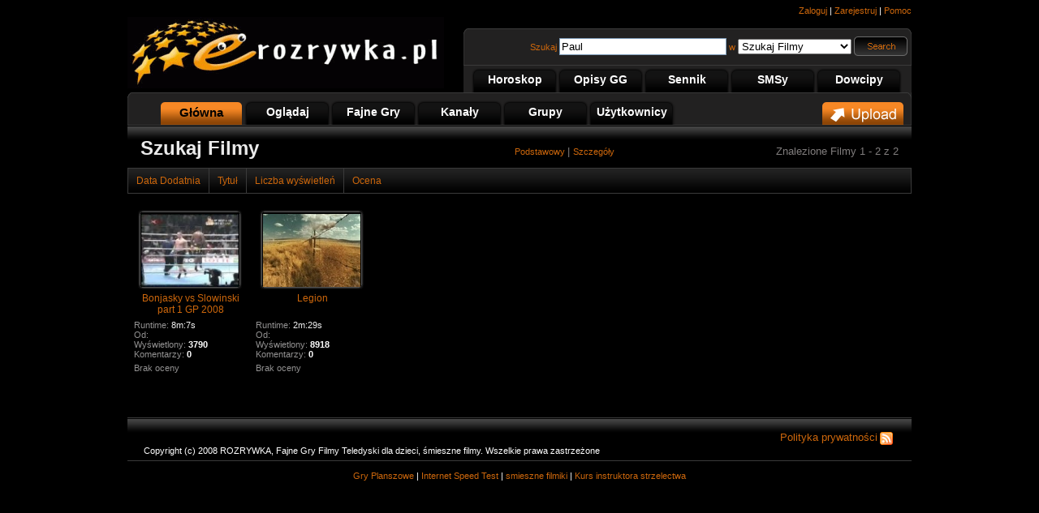

--- FILE ---
content_type: text/html; charset=UTF-8
request_url: http://www.erozrywka.pl/search/basic/1/?sort=rate&search_type=&search_id=Paul
body_size: 3399
content:
<!DOCTYPE html PUBLIC "-//W3C//DTD XHTML 1.0 Transitional//EN" "http://www.w3.org/TR/xhtml1/DTD/xhtml1-transitional.dtd">
<html>
<head>
<title>ROZRYWKA, Fajne Gry Filmy Teledyski dla dzieci, śmieszne filmy</title>
<meta http-equiv="Content-Type" content="text/html;charset=utf-8" />
<meta name="description" content="Rozrywka i humor, fajne gry, fajne filmy, filmy dla dzieci i dorosłych, kabarety, gry online, piękne miejsca" />
<meta name="keywords" content="Rozrywka, humor, teledyski, Trailery filmów i gier, śmieszne filmy, kabarety, filmy ekstremalne, gry online, piękne miejsca, plaże, wodospady" />



<link rel="alternate" type="application/rss+xml" title="RSS - 20 newest videos" href="rss/new/" />
<link rel="alternate" type="application/rss+xml" title="RSS - 20 most viewed videos" href="rss/views/" />
<link rel="alternate" type="application/rss+xml" title="RSS - 20 most commented videos" href="rss/comments/" />
<!--!!!!!!!!!!!!!!!!!!!!!!!! LIBRARY !!!!!!!!!!!!!!!!!!!!!!!!!!!!!!!!!!!-->
<script type="text/javascript">
var baseurl = 'http://www.erozrywka.pl/';
var imgurl = 'http://www.erozrywka.pl/images';
</script>
<script src="http://www.erozrywka.pl/ajax/cpaint2.inc.js" type="text/javascript"></script>
<script src="http://www.erozrywka.pl/js/myjavascriptfx.js" type="text/javascript"></script>
<!-- !!!!!!!!!!!!!!!!!!!!!!!!!!!!!!!!!!!!!!!!!!!!!!!!!!!!!!!!!!!!!! -->
<!--!!!!!!!!!!!!!!!!!!!!!!!!! Processing SCRIPT !!!!!!!!!!!!!!!!!!!-->
<script language="JavaScript" src="http://www.erozrywka.pl/js/indexonly.js" type="text/javascript"></script>
<script language="JavaScript" src="http://www.erozrywka.pl/js/myjavascriptajax.js" type="text/javascript"></script>
<script language="JavaScript" src="http://www.erozrywka.pl/js/myjavascript.js" type="text/javascript"></script>

<link href="http://www.erozrywka.pl/css/upload-progress.css" rel="stylesheet" type="text/css" />
<link href="http://www.erozrywka.pl/css/style.css" rel="stylesheet" type="text/css" />

<!-- !!!!!!!!!!!!!!!!!!!!!!!!!!!!!!!!!!!!!!!!!!!!!!!!!!!!!!!!!!!!!! -->
</head>
<body >
<div id="container"><!-- main container //-->

	<div id="logo"><!-- logo //-->
	<a href="http://www.erozrywka.pl/" title="ROZRYWKA, Fajne Gry Filmy Teledyski dla dzieci, śmieszne filmy"><img src="http://www.erozrywka.pl/images/logo.gif" alt="ROZRYWKA, Fajne Gry Filmy Teledyski dla dzieci, śmieszne filmy Home" /></a>
	</div><!-- end logo //-->


  
  

	<div id="login"><!-- login //-->
	<a href="http://www.erozrywka.pl/login"> Zaloguj</a> | <a href="http://www.erozrywka.pl/signup"> Zarejestruj</a> | <a href="http://www.erozrywka.pl/help"> Pomoc</a>
	<!--
	<form name="language_form" method="POST" action="">
    <select name="session_language" onChange="document.language_form.submit();">
    <option value="en_US">English</option>
<option value="es_ES">Español</option>
<option value="fr_FR">Français</option>
<option value="de_DE">Deutsch</option>
<option value="nl_NL">Dutch</option>
<option value="it_IT">Italiano</option>
<option value="pt_PT">Português</option>
<option value="cn_CN">汉语/漢語</option>
<option value="jp_JP">日本語</option>
<option value="ko_KO">한국어</option>
<option value="ar_AR">الْعَرَبيّة</option>
<option value="ru_RU">Pусский</option>
<option value="he_HE">עִבְרִית</option>
<option value="tr_TR">Türkçe</option>
<option value="ro_RO">Română</option>
<option value="pl_PL" selected="selected">Polski</option>
<option value="hr_HR">Hrvatski</option>
<option value="lv_LV">Latviešu</option>
<option value="si_SI">Slovenski</option>
<option value="sr_SR">Srpski</option>
    </select>
    </form>
	//-->
	</div><!-- end login //-->
	
	<div id="search"><!-- search container //-->
		  <form action="http://www.erozrywka.pl/search/" method="get" name="searchForm" id="searchForm"><!-- form //-->
			<div class="search_rl"><img src="http://www.erozrywka.pl/images/search_left.gif" alt="search left" /></div>
	
				<div id="search_form"><!-- search form //-->
				Szukaj
				<input size="40" tabindex="1" maxlength="22" name="search_id" value="Paul" class="s_for" />
				w
				
				<select name="search_type"  tabindex="2">
                <option value="search_videos">Szukaj Filmy</option>
                        <option value="search_users">Szukaj Użytkownika</option>
                        <option value="search_groups">Szukaj Grupy</option>
              </select>
			
				<input type="submit" name="submit" value=" " class="search_button" />
				</div> <!--  end search form//-->
				
			<div class="search_rl"><img src="http://www.erozrywka.pl/images/search_right.gif" alt="search right" /></div>
		</form><!-- end form //-->

	<div id="navigation2">
		<div class="navigation_title"><a href="http://www.erozrywka.pl/horoskop"  title="Sprawdź swój horoskop urodzinowy">Horoskop</a></div>
		<div class="navigation_title"><a href="http://www.erozrywka.pl/opisygg"  title="Zobacz nasze opisy gadu-gadu">Opisy GG</a></div>
		<div class="navigation_title"><a href="http://www.erozrywka.pl/sennik"  title="Znajdz znaczenie swoich snów w naszym senniku">Sennik</a></div>
		<div class="navigation_title"><a href="http://www.erozrywka.pl/smsy"  title="Zobacz nasze smsy">SMSy</a></div>
		<div class="navigation_title"><a href="http://www.erozrywka.pl/dowcipy"  title="Przeżyj solidną dawkę humoru z naszymi dowcipami">Dowcipy</a></div>
	</div>		

	</div><!-- end search container //-->
	
	<div id="menu"> <!-- menu and upload bar //-->
		<div class="search_rll"><img src="http://www.erozrywka.pl/images/menu_left.gif" alt="left bar" /></div>
			<div id="navigation">
				<div class="navigation_title"><a href="http://www.erozrywka.pl/"  id='currentTab' >Główna</a></div>
				<div class="navigation_title"><a href="http://www.erozrywka.pl/videos" >Oglądaj</a></div>
				<div class="navigation_title"><a href="http://www.erozrywka.pl/games/9/Fajne-Gry" >Fajne Gry</a></div> 
				<div class="navigation_title"><a href="http://www.erozrywka.pl/categories" >Kanały</a></div>
				<div class="navigation_title"><a href="http://www.erozrywka.pl/usergroups" >Grupy</a></div>
				<div class="navigation_title"><a href="http://www.erozrywka.pl/community" >Użytkownicy</a></div>
			</div>
			<div id="upload_button"><a href="http://www.erozrywka.pl/upload"><img src="http://www.erozrywka.pl/images/upload.gif" alt="Upload" /></a></div>
 	<div class="search_rl"><img src="http://www.erozrywka.pl/images/menu_right.gif" alt="right bar" /></div>
	</div> <!--  end menu and upload bar //-->
<div class="main_title">
	<h1>Szukaj Filmy</h1>
	<div id="vid_coun">
	
	</div>
	<div id="vid_coun_p">
	Znalezione Filmy 1 - 2 z 2
	</div>
	<div id="vid_cen">
	<a href="http://www.erozrywka.pl/search/basic/?search_id=Paul">
                Podstawowy
              </a> | <a href="http://www.erozrywka.pl/search/detailed/?search_id=Paul">
                Szczegóły
              </a>
	</div>
	</div><!-- title //-->
<ul id="new_navigation">
	<li><a href="http://www.erozrywka.pl/search/basic/1/?sort=addate&search_type=&search_id=Paul">Data Dodatnia</a></li>
	<li><a href="http://www.erozrywka.pl/search/basic/1/?sort=title&search_type=&search_id=Paul">Tytuł</a></li>
	<li><a href="http://www.erozrywka.pl/search/basic/1/?sort=viewnum&search_type=&search_id=Paul">Liczba wyświetleń</a></li>
	<li><a href="http://www.erozrywka.pl/search/basic/1/?sort=rate&search_type=&search_id=Paul">Ocena</a></li>
	</ul>
	<div id="main_content"><!-- left side //-->
  

		<div id="vids"> <!-- Vids //-->
		                                              
              		
		<div class="video_info_container_v"><!-- video container //-->




			<div class="video_info_v">
				<div class="video_thumb_v"><!-- video thumb //-->
					<div class="thumb_position_v"></div>

					<a href="http://www.erozrywka.pl/video/1979/Bonjasky-vs-Slowinski-part-1-GP-2008">
                    <img src="http://www.erozrywka.pl/thumb/1_1979.jpg" width="120" height="90" />
                  </a>

				</div><!-- end video thumb //-->
				<div class="video_desc">

				<p class="video_title"><a href="http://www.erozrywka.pl/video/1979/Bonjasky-vs-Slowinski-part-1-GP-2008" title="Bonjasky vs Slowinski part 1 GP 2008">Bonjasky vs Slowinski part 1 GP 2008</a></p>



                
                
                
                                
                

				Runtime: <span class="small_video_text">8m:7s</span><br />


				Od: <a href="http://www.erozrywka.pl/uprofile.php?UID=21376" target="_parent" class="sh"></a></span><br />

				Wyświetlony: <strong>3790</strong><br />
				Komentarzy: <strong>0</strong><br />
				<div class="thumb_position_v"></div>
				
                    		Brak oceny
				</div>
			</div>
		</div><!-- end video container //-->		
		
		
		<div class="video_info_container_v"><!-- video container //-->




			<div class="video_info_v">
				<div class="video_thumb_v"><!-- video thumb //-->
					<div class="thumb_position_v"></div>

					<a href="http://www.erozrywka.pl/video/2466/Legion">
                    <img src="http://www.erozrywka.pl/thumb/1_2466.jpg" width="120" height="90" />
                  </a>

				</div><!-- end video thumb //-->
				<div class="video_desc">

				<p class="video_title"><a href="http://www.erozrywka.pl/video/2466/Legion" title="Legion">Legion</a></p>



                
                
                
                                
                

				Runtime: <span class="small_video_text">2m:29s</span><br />


				Od: <a href="http://www.erozrywka.pl/uprofile.php?UID=21844" target="_parent" class="sh"></a></span><br />

				Wyświetlony: <strong>8918</strong><br />
				Komentarzy: <strong>0</strong><br />
				<div class="thumb_position_v"></div>
				
                    		Brak oceny
				</div>
			</div>
		</div><!-- end video container //-->		
		
              
              		</div><!-- end vids //-->
		
	</div><!-- end left side //-->
	
	<div id="ads"><!-- ads //-->
		
	</div><!-- end ads //-->

<div class="pagelink">
      	
</div>
<br /><br />

	<div class="main_title"><!--footer //-->

		<div id="footer_links"><!-- footer links //-->
<!--			<A href="http://www.erozrywka.pl/about">O nas</A>  |
                    <A href="http://www.erozrywka.pl/help">Pomoc</A> |
                    <A href="http://www.erozrywka.pl/advertise">Reklama</A> |
                    <A href="http://www.erozrywka.pl/terms">Warunki korzystania z serwisu</A> |
 //-->	
                    <A href="http://www.erozrywka.pl/privacy">Polityka prywatności</A> <A href="http://www.erozrywka.pl/rss"><img src="http://www.erozrywka.pl/images/rss.gif" align="absmiddle" border="0" /></A>
		</div><!-- end footer inks //-->

<div class="copyright">Copyright (c) 2008 ROZRYWKA, Fajne Gry Filmy Teledyski dla dzieci, śmieszne filmy. Wszelkie prawa zastrzeżone</div>

	</div><!-- end footer //-->

	</div><!-- end main container //-->
	
<center>
<br>
<a href="http://www.allegry.pl" title="Gry Planszowe, Zabawki"target=" _blank">Gry Planszowe</a> |
<a href="http://www.speedtest2.com" title="Internet Speed Test" _blank">Internet Speed Test</a> |
<a href="http://www.maxmix.pl" target="_blank" title="smieszne Filmiki - Filmy - Animacje Flash - Zdjecia - Gry - Darmowe">smieszne filmiki</a> |
<a href="https://pakis.pl/" title="Kurs instruktora strzelectwa">Kurs instruktora strzelectwa</a><br>

<br><br>
</center>
	
	
<script type="text/javascript">
var gaJsHost = (("https:" == document.location.protocol) ? "https://ssl." : "http://www.");
document.write(unescape("%3Cscript src='" + gaJsHost + "google-analytics.com/ga.js' type='text/javascript'%3E%3C/script%3E"));
</script>
<script type="text/javascript">
try {
var pageTracker = _gat._getTracker("UA-4023970-7");
pageTracker._trackPageview();
} catch(err) {}</script>


<script type="text/javascript" src="https://intercambio.pl/i/4"></script>
	
</body>

</html>